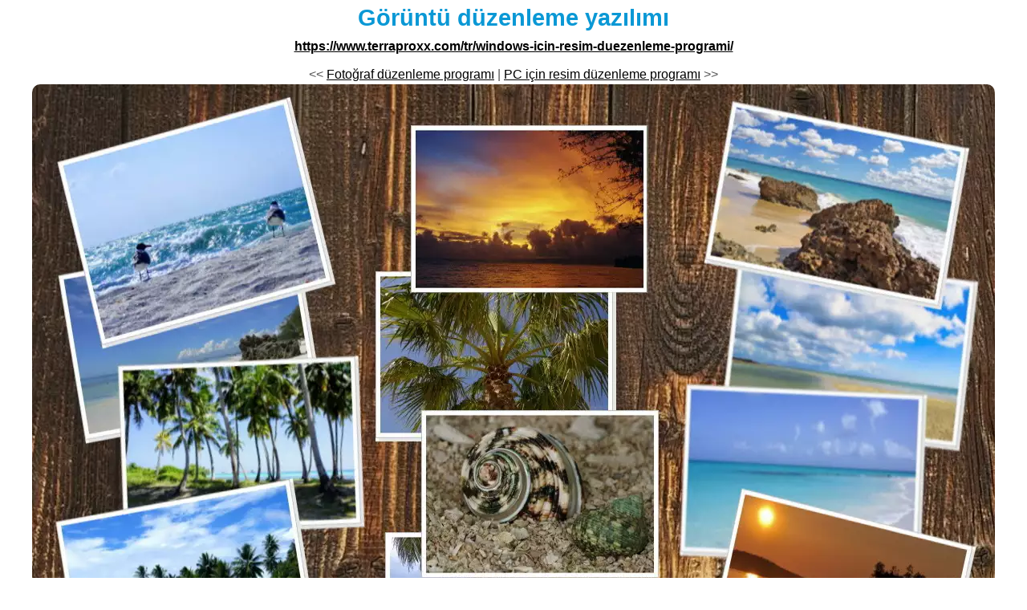

--- FILE ---
content_type: text/html
request_url: https://www.terraproxx.com/tr/windows-icin-resim-duezenleme-programi/full-size/goeruentue-duezenleme-yazilimi.html
body_size: 643
content:
<!DOCTYPE html>
<html dir="ltr" lang="tr">
<head>
<title>Görüntü düzenleme yazılımı</title>
<meta charset="utf-8">
<meta name="viewport" content="width=device-width, initial-scale=1.0, user-scalable=yes">
<link rel="stylesheet" type="text/css" href="../../../fullsize.css">
</head>
<body>
<div class="fswr">
<h1>Görüntü düzenleme yazılımı</h1>
<div class="fsli"><strong><a href="https://www.terraproxx.com/tr/windows-icin-resim-duezenleme-programi/">https://www.terraproxx.com/tr/windows-icin-resim-duezenleme-programi/</a></strong></div>
&lt;&lt; <a href="fotograf-duezenleme-programi.html">Fotoğraf düzenleme programı</a> | <a href="pc-icin-resim-duezenleme-programi.html">PC için resim düzenleme programı</a> &gt;&gt;
<div class="fsimco">
<img height="800" width="1200" loading="lazy" class="fsi" src="goeruentue-duezenleme-yazilimi.webp" alt="Görüntü düzenleme yazılımı" title="Görüntü düzenleme yazılımı">
</div>
<strong><em>Ekran görüntüsü: Görüntü düzenleme yazılımı</em></strong>
<div class="fsfo">
<a href="../../../imprint.php">Imprint</a> | <a href="../../../privacy.php">Privacy</a>
</div>
</div>
<script defer src="https://static.cloudflareinsights.com/beacon.min.js/vcd15cbe7772f49c399c6a5babf22c1241717689176015" integrity="sha512-ZpsOmlRQV6y907TI0dKBHq9Md29nnaEIPlkf84rnaERnq6zvWvPUqr2ft8M1aS28oN72PdrCzSjY4U6VaAw1EQ==" data-cf-beacon='{"version":"2024.11.0","token":"f0fc94f7cf2b4e63813ee7945462636c","r":1,"server_timing":{"name":{"cfCacheStatus":true,"cfEdge":true,"cfExtPri":true,"cfL4":true,"cfOrigin":true,"cfSpeedBrain":true},"location_startswith":null}}' crossorigin="anonymous"></script>
</body>
</html>
